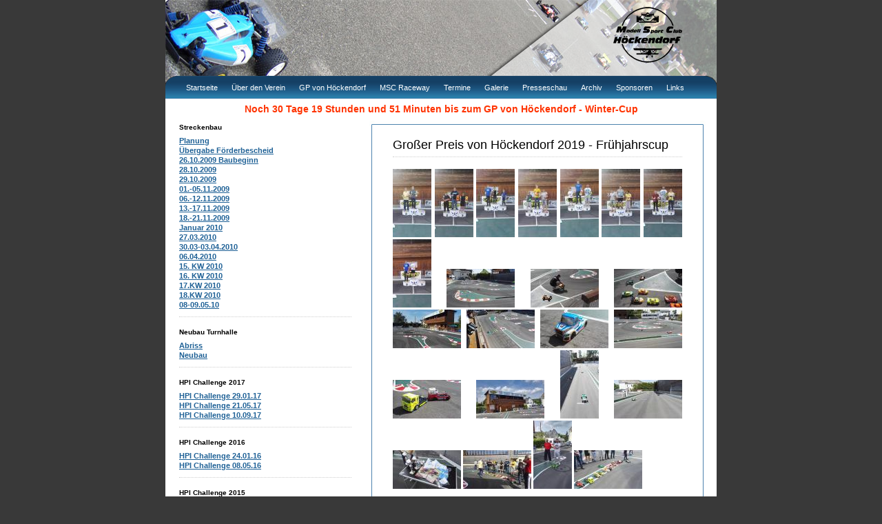

--- FILE ---
content_type: text/html; charset=UTF-8
request_url: https://www.msc-hoeckendorf.de/index.php?site=galerie&kat=240
body_size: 4559
content:
<!DOCTYPE html PUBLIC "-//W3C//DTD XHTML 1.0 Transitional//EN" "http://www.w3.org/TR/xhtml1/DTD/xhtml1-transitional.dtd">
<html xmlns="http://www.w3.org/1999/xhtml">

    <head>
        <meta http-equiv="content-type" content="text/html; charset=utf-8" />
        <title>&raquo; MSC H&ouml;ckendorf &laquo; - Galerie</title>
        <meta name="keywords" content="" />
        <meta name="description" content="" />
        <link rel="shortcut icon" href="images/favicon.ico" type="image/x-icon" />
        <link href="style_start.css" rel="stylesheet" type="text/css" media="screen" />
		    <link href="style.css" rel="stylesheet" type="text/css" media="screen" />
		    <link rel="Stylesheet" type="text/css" href="lwtCountdown.css"></link>
			<link rel="Stylesheet" type="text/css" href="fancybox/jquery.fancybox-1.3.4.css"></link>
        
        <script src="https://ajax.googleapis.com/ajax/libs/jquery/1.7.1/jquery.min.js"></script>

		<script language="Javascript" type="text/javascript" src="fancybox/jquery.fancybox-1.3.4.js"></script>
<script type="text/javascript" src="js.js"></script>
  
        <script language="JavaScript">
		
		  var jahr=2026, monat=02, tag=22,stunde=08, minute=00, sekunde=00;
		  var name='GP von H&#0246;ckendorf - Winter-Cup'
		  var zielDatum=new Date(jahr,monat-1,tag,stunde,minute,sekunde);
		  
		  
      jQuery(document).ready(function() {
        $('#countdown_dashboard').countDown({
          targetDate: {
            'day':    22,
            'month':  7,
            'year':   2011,
            'hour':   8,
            'min':    0,
            'sec':    0
          }
        });
        
      });
    </script>


        
    </head>
    <body id="body" onload="init_mousemove();countdown();">

    
    
        <div id="header" style="background-image:url(header/header_galerie.jpg);">
               
           <a href="?site=startseite"> <div id="logo"></div></a>
            <div id="counta"><a id="count" href="index.php?site=terminkalender"></a></div>
            
        </div>
        <div id="header_double">
            
        </div>
        <div id="menu">
				<ul>    <li><a href="index.php?site=startseite">Startseite</a></li><li ><a href="index.php?site=msc">&Uuml;ber den Verein<!--[if IE 7]><!--></a><!--<![endif]--><!--[if lte IE 6]><table><tr><td><![endif]--><ul><li ><a href="index.php?site=anfahrt" >Anfahrt</a><a href="index.php?site=hotels" >&Uuml;bernachtungen</a></li></ul><!--[if lte IE 6]></td></tr></table></a><![endif]--></li><li ><a href="index.php?site=gp">GP von H&ouml;ckendorf<!--[if IE 7]><!--></a><!--<![endif]--><!--[if lte IE 6]><table><tr><td><![endif]--><ul><li ><a href="index.php?site=gp_reglement" >Reglement</a><a href="index.php?site=gp_geschichte" >Geschichte</a><a href="https://www.msc-hoeckendorf.de/pdf/GPoH%202025%20Rangliste.pdf"   target="_blank" >Gesamtwertung</a><a href="menu/Teamwertung2020.pdf"   target="_blank" >Teamwertung</a></li></ul><!--[if lte IE 6]></td></tr></table></a><![endif]--></li><li ><a href="index.php?site=raceway">MSC Raceway<!--[if IE 7]><!--></a><!--<![endif]--><!--[if lte IE 6]><table><tr><td><![endif]--><ul><li ><a href="index.php?site=indoor" >Hallenstrecke</a><a href="index.php?site=outdoor" >Au&szlig;enstrecke</a><a href="index.php?site=webcam" >Webcam</a><a href="menu/platzordnung.pdf"   target="_blank" >Platzordnung</a><a href="menu/zeitnahme.pdf"   target="_blank" >Zeitnahme</a></li></ul><!--[if lte IE 6]></td></tr></table></a><![endif]--></li>    <li><a href="index.php?site=terminkalender">Termine</a></li>    <li><a href="index.php?site=galerie">Galerie</a></li>    <li><a href="index.php?site=presseschau">Presseschau</a></li>    <li><a href="index.php?site=archiv">Archiv</a></li>    <li><a href="index.php?site=sponsoren">Sponsoren</a></li>    <li><a href="index.php?site=links">Links</a></li></ul>
        </div>
        <div id="page">
            <div id="page-top">
                <div id="page-bottom">
                <div>
                    <div id="sidebar">
                        <ul><li><h3 style="font-size:10px"> Streckenbau </h3><div id="gal69"><p style=" margin-top:0px"> <a href="index.php?site=galerie&kat=70"> Planung</a> </p><p style=" margin-top:0px"> <a href="index.php?site=galerie&kat=71"> &#0220;bergabe F&#0246;rderbescheid</a> </p><p style=" margin-top:0px"> <a href="index.php?site=galerie&kat=72"> 26.10.2009 Baubeginn</a> </p><p style=" margin-top:0px"> <a href="index.php?site=galerie&kat=73"> 28.10.2009</a> </p><p style=" margin-top:0px"> <a href="index.php?site=galerie&kat=74">29.10.2009</a> </p><p style=" margin-top:0px"> <a href="index.php?site=galerie&kat=75">01.-05.11.2009</a> </p><p style=" margin-top:0px"> <a href="index.php?site=galerie&kat=76"> 06.-12.11.2009</a> </p><p style=" margin-top:0px"> <a href="index.php?site=galerie&kat=77">13.-17.11.2009</a> </p><p style=" margin-top:0px"> <a href="index.php?site=galerie&kat=78">18.-21.11.2009</a> </p><p style=" margin-top:0px"> <a href="index.php?site=galerie&kat=95">Januar 2010</a> </p><p style=" margin-top:0px"> <a href="index.php?site=galerie&kat=97">27.03.2010</a> </p><p style=" margin-top:0px"> <a href="index.php?site=galerie&kat=98">30.03-03.04.2010</a> </p><p style=" margin-top:0px"> <a href="index.php?site=galerie&kat=100">06.04.2010</a> </p><p style=" margin-top:0px"> <a href="index.php?site=galerie&kat=101">15. KW 2010</a> </p><p style=" margin-top:0px"> <a href="index.php?site=galerie&kat=102">16. KW 2010</a> </p><p style=" margin-top:0px"> <a href="index.php?site=galerie&kat=103">17.KW 2010</a> </p><p style=" margin-top:0px"> <a href="index.php?site=galerie&kat=104">18.KW 2010</a> </p><p style=" margin-top:0px"> <a href="index.php?site=galerie&kat=105">08-09.05.10</a> </p></li><li><h3 style="font-size:10px"> Neubau Turnhalle </h3><div id="gal174"><p style=" margin-top:0px"> <a href="index.php?site=galerie&kat=175">Abriss</a> </p><p style=" margin-top:0px"> <a href="index.php?site=galerie&kat=181">Neubau</a> </p></li><li><h3 style="font-size:10px"> HPI Challenge 2017 </h3><div id="gal214"><p style=" margin-top:0px"> <a href="index.php?site=galerie&kat=215">HPI Challenge 29.01.17</a> </p><p style=" margin-top:0px"> <a href="index.php?site=galerie&kat=218">HPI Challenge 21.05.17</a> </p><p style=" margin-top:0px"> <a href="index.php?site=galerie&kat=224">HPI Challenge 10.09.17</a> </p></li><li><h3 style="font-size:10px"> HPI Challenge 2016 </h3><div id="gal198"><p style=" margin-top:0px"> <a href="index.php?site=galerie&kat=199">HPI Challenge 24.01.16</a> </p><p style=" margin-top:0px"> <a href="index.php?site=galerie&kat=203">HPI Challenge 08.05.16</a> </p></li><li><h3 style="font-size:10px"> HPI Challenge 2015 </h3><div id="gal187"><p style=" margin-top:0px"> <a href="index.php?site=galerie&kat=188">HPI Challenge 10.05.15</a> </p><p style=" margin-top:0px"> <a href="index.php?site=galerie&kat=193">HPI Challenge 13.09.15</a> </p></li><li><h3 style="font-size:10px"> HPI Challenge 2014 </h3><div id="gal167"><p style=" margin-top:0px"> <a href="index.php?site=galerie&kat=168">HPI Challenge 26.01.14</a> </p></li><li><h3 style="font-size:10px"> HPI Challenge 2013 </h3><div id="gal152"><p style=" margin-top:0px"> <a href="index.php?site=galerie&kat=157">HPI Challenge 12.05.13</a> </p><p style=" margin-top:0px"> <a href="index.php?site=galerie&kat=153">HPI Challenge 27.01.12</a> </p></li><li><h3 style="font-size:10px"> HPI Challenge 2012 </h3><div id="gal131"><p style=" margin-top:0px"> <a href="index.php?site=galerie&kat=132">HPI Challenge 22.01.12</a> </p><p style=" margin-top:0px"> <a href="index.php?site=galerie&kat=137">HPI Challenge 29.04.12</a> </p></li><li><h3 style="font-size:10px"> HPI Challenge 2011 </h3><div id="gal120"><p style=" margin-top:0px"> <a href="index.php?site=galerie&kat=121">HPI DM Warm Up</a> </p><p style=" margin-top:0px"> <a href="index.php?site=galerie&kat=126">HPI DM 22.-24.07.11</a> </p><p style=" margin-top:0px"> <a href="index.php?site=galerie&kat=125">HPI Challenge 04.09.11</a> </p></li><li><h3 style="font-size:10px"> HPI Challenge 2010 </h3><div id="gal109"><p style=" margin-top:0px"> <a href="index.php?site=galerie&kat=111">HPI Challenge 05.09.10</a> </p></li><li><h3 style="font-size:10px"> Gro&#0223;er Preis von H&#0246;ckendorf 2019 </h3><div id="gal238"><p style=" margin-top:0px"> <a href="index.php?site=galerie&kat=242">Sommercup</a> </p><p style=" margin-top:0px">  Wintercup </p><p style=" margin-top:0px"> <a href="index.php?site=galerie&kat=240"> Fr&#0252;hjahrscup</a> </p></li><li><h3 style="font-size:10px"> Gro&#0223;er Preis von H&#0246;ckendorf 2018 </h3><div id="gal229"><p style=" margin-top:0px"> <a href="index.php?site=galerie&kat=230">Wintercup</a> </p><p style=" margin-top:0px"> Sommercup </p><p style=" margin-top:0px"> <a href="index.php?site=galerie&kat=234">Herbstcup</a> </p><p style=" margin-top:0px"> <a href="index.php?site=galerie&kat=235">Gesamtwertung</a> </p></li><li><h3 style="font-size:10px"> Gro&#0223;er Preis von H&#0246;ckendorf 2017 </h3><div id="gal216"><p style=" margin-top:0px"> <a href="index.php?site=galerie&kat=217">Wintercup</a> </p><p style=" margin-top:0px"> <a href="index.php?site=galerie&kat=221">Fr&#0252;hjahrscup</a> </p><p style=" margin-top:0px"> <a href="index.php?site=galerie&kat=225">Herbstcup</a> </p><p style=" margin-top:0px"> <a href="index.php?site=galerie&kat=226">Gesamtwertung</a> </p></li><li><h3 style="font-size:10px"> Gro&#0223;er Preis von H&#0246;ckendorf 2016 </h3><div id="gal200"><p style=" margin-top:0px"> <a href="index.php?site=galerie&kat=201">Wintercup</a> </p><p style=" margin-top:0px"> <a href="index.php?site=galerie&kat=204">Fr&#0252;hjahrscup</a> </p><p style=" margin-top:0px"> <a href="index.php?site=galerie&kat=207">Sommercup</a> </p><p style=" margin-top:0px"> <a href="index.php?site=galerie&kat=211">Herbstcup</a> </p><p style=" margin-top:0px"> <a href="index.php?site=galerie&kat=210">Gesamtwertung</a> </p></li><li><h3 style="font-size:10px"> Gro&#0223;er Preis von H&#0246;ckendorf 2015 </h3><div id="gal184"><p style=" margin-top:0px"> <a href="index.php?site=galerie&kat=185">Wintercup</a> </p><p style=" margin-top:0px"> <a href="index.php?site=galerie&kat=189">Fr&#0252;hjahrscup</a> </p><p style=" margin-top:0px"> <a href="index.php?site=galerie&kat=191">Sommercup</a> </p><p style=" margin-top:0px"> <a href="index.php?site=galerie&kat=194">Herbstcup</a> </p><p style=" margin-top:0px"> <a href="index.php?site=galerie&kat=195">Gesamtwertung</a> </p></li><li><h3 style="font-size:10px">  Gro&#0223;er Preis von H&#0246;ckendorf 2014 </h3><div id="gal169"><p style=" margin-top:0px"> <a href="index.php?site=galerie&kat=170">Wintercup</a> </p><p style=" margin-top:0px"> <a href="index.php?site=galerie&kat=172">Fr&#0252;hjahrscup</a> </p><p style=" margin-top:0px"> <a href="index.php?site=galerie&kat=176">Sommercup</a> </p><p style=" margin-top:0px"> <a href="index.php?site=galerie&kat=179">Herbstcup</a> </p><p style=" margin-top:0px"> <a href="index.php?site=galerie&kat=180">Gesamtwertung</a> </p></li><li><h3 style="font-size:10px"> Gro&#0223;er Preis von H&#0246;ckendorf 2013 </h3><div id="gal154"><p style=" margin-top:0px"> <a href="index.php?site=galerie&kat=155">Wintercup</a> </p><p style=" margin-top:0px"> <a href="index.php?site=galerie&kat=158">Fr&#0252;hjahrscup</a> </p><p style=" margin-top:0px"> <a href="index.php?site=galerie&kat=161">Sommercup</a> </p><p style=" margin-top:0px"> <a href="index.php?site=galerie&kat=163">Herbstcup</a> </p><p style=" margin-top:0px"> <a href="index.php?site=galerie&kat=164">Gesamtwertung</a> </p></li><li><h3 style="font-size:10px"> Gro&#0223;er Preis von H&#0246;ckendorf 2012 </h3><div id="gal135"><p style=" margin-top:0px"> <a href="index.php?site=galerie&kat=136">Wintercup</a> </p><p style=" margin-top:0px"> <a href="index.php?site=galerie&kat=141">Fr&#0252;hjahrscup</a> </p><p style=" margin-top:0px"> <a href="index.php?site=galerie&kat=145">Sommercup</a> </p><p style=" margin-top:0px"> <a href="index.php?site=galerie&kat=146">Herbstcup</a> </p><p style=" margin-top:0px"> <a href="index.php?site=galerie&kat=148">Gesamtwertung</a> </p></li><li><h3 style="font-size:10px"> Gro&#0223;er Preis von H&#0246;ckendorf 2011 </h3><div id="gal116"><p style=" margin-top:0px"> <a href="index.php?site=galerie&kat=117">Wintercup</a> </p><p style=" margin-top:0px"> <a href="index.php?site=galerie&kat=122">Fr&#0252;hjahrscup</a> </p><p style=" margin-top:0px"> <a href="index.php?site=galerie&kat=124">Sommercup</a> </p></li><li><h3 style="font-size:10px"> Gro&#0223;er Preis von H&#0246;ckendorf 2010 </h3><div id="gal20"><p style=" margin-top:0px"> <a href="index.php?site=galerie&kat=96">Wintercup</a> </p><p style=" margin-top:0px"> <a href="index.php?site=galerie&kat=106">Fr&#0252;hjahrscup</a> </p><p style=" margin-top:0px"> <a href="index.php?site=galerie&kat=108">Sommercup</a> </p></li><li><h3 style="font-size:10px"> Gro&#0223;er Preis von H&#0246;ckendorf 2009 </h3><div id="gal19"><p style=" margin-top:0px"> <a href="index.php?site=galerie&kat=63">Wintercup</a> </p><p style=" margin-top:0px"> <a href="index.php?site=galerie&kat=64">Fr&#0252;hjahrscup</a> </p><p style=" margin-top:0px"> <a href="index.php?site=galerie&kat=65">Sommercup</a> </p><p style=" margin-top:0px"> <a href="index.php?site=galerie&kat=66">Herbstcup</a> </p></li><li><h3 style="font-size:10px"> Gro&#0223;er Preis von H&#0246;ckendorf 2008 </h3><div id="gal12"><p style=" margin-top:0px"> <a href="index.php?site=galerie&kat=59">Sommercup</a> </p><p style=" margin-top:0px"> <a href="index.php?site=galerie&kat=60">Herbstcup</a> </p></li><li><h3 style="font-size:10px"> Gro&szlig;er Preis von H&ouml;ckendorf 2007 </h3><div id="gal4"><p style=" margin-top:0px"> <a href="index.php?site=galerie&kat=56">Wintercup</a> </p><p style=" margin-top:0px"> <a href="index.php?site=galerie&kat=57">Fr&#0252;hjahrscup</a> </p><p style=" margin-top:0px"> <a href="index.php?site=galerie&kat=58">Herbstcup</a> </p></li><li><h3 style="font-size:10px"> Gro&#0223;er Preis von H&#0246;ckendorf 2005 </h3><div id="gal53"><p style=" margin-top:0px"> <a href="index.php?site=galerie&kat=54">Fr&#0252;hjahrscup</a> </p><p style=" margin-top:0px"> <a href="index.php?site=galerie&kat=55">Sommercup</a> </p></li><li><h3 style="font-size:10px"> Tamiya Euro-Cup 2019 </h3><div id="gal236"><p style=" margin-top:0px"> <a href="index.php?site=galerie&kat=237">Tamiya Euro-Cup 6.1</a> </p><p style=" margin-top:0px"> <a href="index.php?site=galerie&kat=241">Tamiya Euro-Cup 16.6</a> </p></li><li><h3 style="font-size:10px"> Tamiya Euro-Cup 2018 </h3><div id="gal227"><p style=" margin-top:0px"> <a href="index.php?site=galerie&kat=232"> Tamiya Euro-Cup 6.5</a> </p><p style=" margin-top:0px"> <a href="index.php?site=galerie&kat=228">Tamiya Euro-Cup 7.1</a> </p></li><li><h3 style="font-size:10px"> Tamiya Euro-Cup 2017 </h3><div id="gal212"><p style=" margin-top:0px"> <a href="index.php?site=galerie&kat=213">Tamiya Euro-Cup 08.01</a> </p><p style=" margin-top:0px"> <a href="index.php?site=galerie&kat=219">Tamiya Euro-Cup 07.05</a> </p><p style=" margin-top:0px"> <a href="index.php?site=galerie&kat=220">Tamiya Fighter-Cup</a> </p><p style=" margin-top:0px"> <a href="index.php?site=galerie&kat=222">Tamiya Euro-Cup 10.07</a> </p><p style=" margin-top:0px"> <a href="index.php?site=galerie&kat=223">Tamiya DM-Revanche 2017</a> </p></li><li><h3 style="font-size:10px"> Tamiya Euro-Cup 2016 </h3><div id="gal196"><p style=" margin-top:0px"> <a href="index.php?site=galerie&kat=205">Tamiya Euro-Cup 10.07</a> </p><p style=" margin-top:0px"> <a href="index.php?site=galerie&kat=197">Tamiya Euro-Cup 03.01</a> </p><p style=" margin-top:0px"> <a href="index.php?site=galerie&kat=202">Tamiya Euro-Cup 24.04</a> </p><p style=" margin-top:0px"> <a href="index.php?site=galerie&kat=208"> Tamiya DM-Revanche 2016</a> </p></li><li><h3 style="font-size:10px"> Tamiya Euro-Cup 2015 </h3><div id="gal177"><p style=" margin-top:0px"> <a href="index.php?site=galerie&kat=183">Tamiya Euro-Cup 04.01</a> </p><p style=" margin-top:0px"> <a href="index.php?site=galerie&kat=186">Tamiya Euro-Cup 26.04</a> </p><p style=" margin-top:0px"> <a href="index.php?site=galerie&kat=190">Tamiya Euro-Cup 12.07</a> </p><p style=" margin-top:0px"> <a href="index.php?site=galerie&kat=192">Tamiya DM-Revanche 2015</a> </p></li><li><h3 style="font-size:10px"> Tamiya Euro-Cup 2014 </h3><div id="gal165"><p style=" margin-top:0px"> <a href="index.php?site=galerie&kat=171">Tamiya Euro-Cup 27.04</a> </p><p style=" margin-top:0px"> <a href="index.php?site=galerie&kat=166"> Tamiya Euro-Cup 05.01</a> </p><p style=" margin-top:0px"> <a href="index.php?site=galerie&kat=173">Tamiya Euro-Cup 29.06</a> </p><p style=" margin-top:0px"> <a href="index.php?site=galerie&kat=178">Tamiya-DM-Revanche 2014</a> </p></li><li><h3 style="font-size:10px"> Tamiya Euro-Cup 2013 </h3><div id="gal149"><p style=" margin-top:0px"> <a href="index.php?site=galerie&kat=151"> Tamiya Euro-Cup 06.01 </a> </p><p style=" margin-top:0px"> <a href="index.php?site=galerie&kat=156">Tamiya Euro-Cup 28.04</a> </p><p style=" margin-top:0px"> <a href="index.php?site=galerie&kat=159"> Tamiya Euro-Cup 30.06</a> </p><p style=" margin-top:0px"> <a href="index.php?site=galerie&kat=162"> Tamiya-DM-Revanche 2013</a> </p></li><li><h3 style="font-size:10px"> Tamiya Euro-Cup 2012 </h3><div id="gal128"><p style=" margin-top:0px"> <a href="index.php?site=galerie&kat=130">Tamiya Euro-Cup 08.01</a> </p><p style=" margin-top:0px"> <a href="index.php?site=galerie&kat=139">Tamiya Euro-Cup 03.06</a> </p><p style=" margin-top:0px"> <a href="index.php?site=galerie&kat=142">Tamiya Euro-Cup 01.07</a> </p><p style=" margin-top:0px"> <a href="index.php?site=galerie&kat=144">Tamiya-DM-Revanche 2012</a> </p></li><li><h3 style="font-size:10px"> Tamiya Euro-Cup 2011 </h3><div id="gal114"><p style=" margin-top:0px"> <a href="index.php?site=galerie&kat=115">Tamiya Euro-Cup 09.01</a> </p><p style=" margin-top:0px"> <a href="index.php?site=galerie&kat=123">Tamiya Euro Cup 03.07.11</a> </p><p style=" margin-top:0px"> <a href="index.php?site=galerie&kat=127">Tamiya Euro-Cup 23.10.11</a> </p></li><li><h3 style="font-size:10px"> Tamiya Euro-Cup 2010 </h3><div id="gal93"><p style=" margin-top:0px"> <a href="index.php?site=galerie&kat=94">Tamiya Euro-Cup 10.01 </a> </p><p style=" margin-top:0px"> <a href="index.php?site=galerie&kat=107">Tamiya Euro Cup 04.07.</a> </p><p style=" margin-top:0px"> <a href="index.php?site=galerie&kat=113">Tamiya Euro-Cup 24.10.</a> </p></li><li><h3 style="font-size:10px"> Tamiya Euro-Cup 2009 </h3><div id="gal79"><p style=" margin-top:0px"> <a href="index.php?site=galerie&kat=84">Tamiya Euro-Cup 04.01</a> </p><p style=" margin-top:0px"> <a href="index.php?site=galerie&kat=85">Tamiya Euro-Cup 26.04</a> </p><p style=" margin-top:0px"> <a href="index.php?site=galerie&kat=86">DT-Eurofinale</a> </p><p style=" margin-top:0px"> <a href="index.php?site=galerie&kat=87">Tamiya Euro-Cup 25.10</a> </p></li><li><h3 style="font-size:10px"> Tamiya Euro-Cup 2008 </h3><div id="gal80"><p style=" margin-top:0px"> <a href="index.php?site=galerie&kat=88">Tamiya Euro-Cup DM</a> </p><p style=" margin-top:0px"> <a href="index.php?site=galerie&kat=89">Tamiya Eurofinale</a> </p></li><li><h3 style="font-size:10px"> Tamiya Euro-Cup 2007 </h3><div id="gal67"><p style=" margin-top:0px"> <a href="index.php?site=galerie&kat=68">Tamiya Euro-Cup 01.04</a> </p><p style=" margin-top:0px"> <a href="index.php?site=galerie&kat=90">Tamiya Euro-Cup DM</a> </p></li><li><h3 style="font-size:10px"> <a href="index.php?site=galerie&kat=81">1000 Runden von Dresden 2009 </a></h3></li><li><h3 style="font-size:10px"> <a href="index.php?site=galerie&kat=83">1000 Runden von Dresden 2008 </a></h3></li><li><h3 style="font-size:10px"> <a href="index.php?site=galerie&kat=92">Tamiya Fighter-Cup DM 2008 </a></h3></li><li><h3 style="font-size:10px"> <a href="index.php?site=galerie&kat=82">500 Runden von Dresden 2007 </a></h3></li><li><h3 style="font-size:10px"> <a href="index.php?site=galerie&kat=91">Tamiya Fighter-Cup DM 2007 </a></h3></li><li><h3 style="font-size:10px"> Drift-Meeting East </h3><div id="gal118"><p style=" margin-top:0px"> <a href="index.php?site=galerie&kat=160">Juni 2013</a> </p><p style=" margin-top:0px"> <a href="index.php?site=galerie&kat=138">Mai 2012</a> </p><p style=" margin-top:0px"> <a href="index.php?site=galerie&kat=119">Mai 2011</a> </p></li><li><h3 style="font-size:10px"> Tamiya Euro-Cup 2025 </h3><div id="gal243"><p style=" margin-top:0px"> <a href="index.php?site=galerie&kat=244">Tamiya Euro-Cup 5.1</a> </p><p style=" margin-top:0px"> <a href="index.php?site=galerie&kat=247">Tamiya Euro-Cup 11.5</a> </p><p style=" margin-top:0px"> <a href="index.php?site=galerie&kat=249">Tamiya Euro-Cup 15.06</a> </p></li><li><h3 style="font-size:10px"> Gro&#0223;er Preis von H&#0246;ckendorf 2025 </h3><div id="gal245"><p style=" margin-top:0px"> <a href="index.php?site=galerie&kat=246">Wintercup</a> </p><p style=" margin-top:0px"> <a href="index.php?site=galerie&kat=248">Fr&#0252;hjahrscup</a> </p><p style=" margin-top:0px"> <a href="index.php?site=galerie&kat=254">Sommercup</a> </p></li><li><h3 style="font-size:10px"> RCK Challenge 2025 </h3><div id="gal250"><p style=" margin-top:0px"> <a href="index.php?site=galerie&kat=251">Warm Up</a> </p><p style=" margin-top:0px"> <a href="index.php?site=galerie&kat=252">Deutsche Meisterschaft</a> </p><p style=" margin-top:0px"> <a href="index.php?site=galerie&kat=253">Deutsche Meisterschaft Sieger</a> </p></li><li><h3 style="font-size:10px"> Tamiya Euro-Cup 2026 </h3><div id="gal255"><p style=" margin-top:0px"> <a href="index.php?site=galerie&kat=256">Tamiya Euro-Cup 4.1</a> </p></li></ul>
                    </div>
                    <div id="content">
                    	<h2 style="font-size:18px">Gro&#0223;er Preis von H&#0246;ckendorf 2019 -  Fr&#0252;hjahrscup</h2><p><a class="grouped_elements" rel="group1" href="galerie/240_Dg0O97laBzb6PJxVCjtX7w.jpg" ><img src="galerie/thumb_240_Dg0O97laBzb6PJxVCjtX7w.jpg" /></a> <a class="grouped_elements" rel="group1" href="galerie/240_r3J5V5hz5xfkK7TcDr8dmt.jpg" ><img src="galerie/thumb_240_r3J5V5hz5xfkK7TcDr8dmt.jpg" /></a> <a class="grouped_elements" rel="group1" href="galerie/240_cHK3cJ3wY1rE2LPiQao9EY.jpg" ><img src="galerie/thumb_240_cHK3cJ3wY1rE2LPiQao9EY.jpg" /></a> <a class="grouped_elements" rel="group1" href="galerie/240_oUP5cyKKRXcIN4Qu6ymlN8.jpg" ><img src="galerie/thumb_240_oUP5cyKKRXcIN4Qu6ymlN8.jpg" /></a> <a class="grouped_elements" rel="group1" href="galerie/240_KYaHjhTWfXT0ASX7HigAC4.jpg" ><img src="galerie/thumb_240_KYaHjhTWfXT0ASX7HigAC4.jpg" /></a> <a class="grouped_elements" rel="group1" href="galerie/240_Yd2AJW1NHEFrQCim71cqFw.jpg" ><img src="galerie/thumb_240_Yd2AJW1NHEFrQCim71cqFw.jpg" /></a> <a class="grouped_elements" rel="group1" href="galerie/240_4ixTW3wHdhhbXfJ54JHrXr.jpg" ><img src="galerie/thumb_240_4ixTW3wHdhhbXfJ54JHrXr.jpg" /></a> <a class="grouped_elements" rel="group1" href="galerie/240_lofJKr2HK0nsRkuZdsdqP0.jpg" ><img src="galerie/thumb_240_lofJKr2HK0nsRkuZdsdqP0.jpg" /></a> <a class="grouped_elements" rel="group1" href="galerie/240_VjoFiKhuxRSyJLFwkGCb4R.jpg" ><img src="galerie/thumb_240_VjoFiKhuxRSyJLFwkGCb4R.jpg" /></a> <a class="grouped_elements" rel="group1" href="galerie/240_bviNksTkLd7KsWDkhSyhyU.jpg" ><img src="galerie/thumb_240_bviNksTkLd7KsWDkhSyhyU.jpg" /></a> <a class="grouped_elements" rel="group1" href="galerie/240_5NzWhTqywPmHApwSvo5w0q.jpg" ><img src="galerie/thumb_240_5NzWhTqywPmHApwSvo5w0q.jpg" /></a> <a class="grouped_elements" rel="group1" href="galerie/240_DBPwrSggbP5HiIJ64Gdfe5.jpg" ><img src="galerie/thumb_240_DBPwrSggbP5HiIJ64Gdfe5.jpg" /></a> <a class="grouped_elements" rel="group1" href="galerie/240_NoTo6htlfqDRvuDvJFFCPY.jpg" ><img src="galerie/thumb_240_NoTo6htlfqDRvuDvJFFCPY.jpg" /></a> <a class="grouped_elements" rel="group1" href="galerie/240_0w5zklm6OU4Fq8U2qGSTU4.jpg" ><img src="galerie/thumb_240_0w5zklm6OU4Fq8U2qGSTU4.jpg" /></a> <a class="grouped_elements" rel="group1" href="galerie/240_8DRshdH8t8KnNqqG2rFZri.jpg" ><img src="galerie/thumb_240_8DRshdH8t8KnNqqG2rFZri.jpg" /></a> <a class="grouped_elements" rel="group1" href="galerie/240_NpolwccHLUYnSfEts8cCGi.jpg" ><img src="galerie/thumb_240_NpolwccHLUYnSfEts8cCGi.jpg" /></a> <a class="grouped_elements" rel="group1" href="galerie/240_6JgiEhtETH6jEDN3ecvBxr.jpg" ><img src="galerie/thumb_240_6JgiEhtETH6jEDN3ecvBxr.jpg" /></a> <a class="grouped_elements" rel="group1" href="galerie/240_mpGT7004xBVUiWvipmQQ6c.jpg" ><img src="galerie/thumb_240_mpGT7004xBVUiWvipmQQ6c.jpg" /></a> <a class="grouped_elements" rel="group1" href="galerie/240_YLZxL7dogUhTVpeMHddMRv.jpg" ><img src="galerie/thumb_240_YLZxL7dogUhTVpeMHddMRv.jpg" /></a> <a class="grouped_elements" rel="group1" href="galerie/240_r7EFi7QpLSt9YLC0kLKeZO.jpg" ><img src="galerie/thumb_240_r7EFi7QpLSt9YLC0kLKeZO.jpg" /></a> <a class="grouped_elements" rel="group1" href="galerie/240_gEKYSBnBIhplss0FI3PkKp.jpg" ><img src="galerie/thumb_240_gEKYSBnBIhplss0FI3PkKp.jpg" /></a> <a class="grouped_elements" rel="group1" href="galerie/240_HKIwPewlkVtswc0qXlNiU2.jpg" ><img src="galerie/thumb_240_HKIwPewlkVtswc0qXlNiU2.jpg" /></a> <a class="grouped_elements" rel="group1" href="galerie/240_fEPqqwbjKRcLb7MnoLSntU.jpg" ><img src="galerie/thumb_240_fEPqqwbjKRcLb7MnoLSntU.jpg" /></a> &nbsp;&nbsp;&nbsp; &nbsp;&nbsp; &nbsp;&nbsp;&nbsp; &nbsp;&nbsp;&nbsp; &nbsp;&nbsp;&nbsp; &nbsp;&nbsp;&nbsp; &nbsp;&nbsp;&nbsp; &nbsp;&nbsp;&nbsp; &nbsp;&nbsp;&nbsp; &nbsp;&nbsp;&nbsp; &nbsp;&nbsp;&nbsp;</p><p></p>

                    </div>
                </div>
                <div style="clear: both;">&nbsp;</div>
            </div>
            </div>
        </div>
        <div id="footer">
            <ul>
            	
            	<li></li>
                
            	<li>&nbsp;&nbsp;&nbsp;&nbsp;&nbsp;&nbsp;&nbsp;&nbsp;&nbsp;&nbsp;&nbsp;&nbsp;&nbsp;&nbsp;&nbsp;&nbsp;&nbsp;&nbsp;&nbsp;&nbsp;&nbsp;&nbsp;&nbsp;&nbsp;&nbsp;&nbsp;&nbsp;&nbsp;&nbsp;&nbsp;&nbsp;&nbsp;&nbsp;&nbsp;&nbsp;&nbsp;&nbsp;&nbsp;&nbsp;&nbsp;&nbsp;&nbsp;&nbsp;&nbsp;&nbsp;&nbsp;&nbsp;&nbsp;&nbsp;&nbsp;&nbsp;&nbsp;&nbsp;&nbsp;&nbsp;&nbsp;</li>
                <li><a href="?site=impressum">Impressum & Datenschutzerklärung</a></li>

            </ul>
        </div>
        <div id="log">
        	<form action="index.php" method="post">Username: <input name="name" type="text" width="15" /> Passwort: <input name="pw" type="password" width="15" /> <input value="login" name="login" type="submit" /></form>
        </div>
</div>

      	<div id="presse" onmouseover="warte()" onClick="document.getElementById('presse').style.visibility='hidden'; document.getElementById('presse_presse').src = ''"><div id="presse_a"  ><img  title="close" onClick="" title="close" id="presse_presse" src="" /></div></div>
        
        <div id="bild" onClick="dis()">
        
        
    <div id="bild_a" ><img onClick="backer()" onmouseout="document.getElementById('zuruck').src='images/zuruck.gif'" onmouseover="document.getElementById('zuruck').src='images/zuruck2.gif'" title="zur&uuml;ck" id="zuruck" src="images/zuruck.gif" /><img  id="bild_bild" src="" /><img onClick="next()" onmouseout="document.getElementById('weiter').src='images/weiter.gif'" onmouseover="document.getElementById('weiter').src='images/weiter2.gif'" title="weiter" id="weiter" src="images/weiter.gif" /></div>
    </div>
<script type="text/javascript">

  var _gaq = _gaq || [];
  _gaq.push(['_setAccount', 'UA-24009478-1']);
  _gaq.push(['_trackPageview']);

  (function() {
    var ga = document.createElement('script'); ga.type = 'text/javascript'; ga.async = true;
    ga.src = ('https:' == document.location.protocol ? 'https://ssl' : 'http://www') + '.google-analytics.com/ga.js';
    var s = document.getElementsByTagName('script')[0]; s.parentNode.insertBefore(ga, s);
  })();

</script>
</body>
</html>


--- FILE ---
content_type: text/css
request_url: https://www.msc-hoeckendorf.de/style_start.css
body_size: 410
content:
#page {
	width: 800px;
	margin: 0 auto;
	padding: 0;
	background: url(images/image05.jpg) repeat-y;
}

#page-top {
	
	background: url(images/image03.jpg) no-repeat left top;
}

#page-bottom {

	background: url(images/image04.png) no-repeat left bottom;
}

#content {
	float: right;
	width: 420px;
	padding: 40px 50px 30px 60px;
}

#content h2 {
	margin: 0;
	padding: 20px 0 10px 0;
	border-bottom: 1px dotted #CFCFCF;

	font-size: 24px;
	font-weight: normal;
}
#content li {
	list-style: none;
	border-bottom: 1px dotted #CFCFCF;
}

#sidebar {
	float: left;
	width: 250px;
	padding: 20px 0 0 20px;
	
}

#sidebar h2 {
	margin: 0;
	padding: 20px 0 10px 0;
	border-bottom: 1px dotted #CFCFCF;

	font-size: 24px;
	font-weight: normal;
}
#sidebar h3 {
	margin: 0px;
	padding:  5px 0px;
	font-size: 12px;
	font-weight: bold;
	
}
#sidebar ul {
	margin: 0;
	padding: 0;
	list-style: none;
}

#sidebar li {
	margin: 0;
	padding: 10px 0;
	border-bottom: 1px dotted #CFCFCF;
}
#sidebar #logo_sidbar{
	margin:10px 10px;
	height:188px;
	width:230px;
	background: url(images/logo_sidbar.png) no-repeat left bottom;
}
#sidebar a,#sidebar a:hover,#sidebar a:visited {
	font-weight:bold;
}


--- FILE ---
content_type: text/css
request_url: https://www.msc-hoeckendorf.de/style.css
body_size: 1435
content:
* {
	margin: 0;
	padding: 0;
}

body {
	margin: 0;
	background: #393939;
	
	text-align: justify;
	font-family: Tahoma, Arial, Helvetica, sans-serif;
	font-size: 11px;
	color: #000000;
}
body #page{
  line-height: 14px;
}

h1, h2, h3 {
	margin-top: 1.5em;
}

h1 {
	font-size: 2em;
}

h2 {
	font-size: 1.4em;
}

h3 {
	font-size: 1em;
}

p, ul, ol {
	margin-top: 1.5em;
}

ul, ol {
	margin-left: 3em;
}

blockquote {
	margin-left: 3em;
	margin-right: 3em;
}

a {
cursor:pointer;
	color: #1F6196;
	text-decoration:underline;
	cursor: pointer;
	
}

/** Header Style Starts Here */

#header {
	width: 800px;
	height: 120px;
	margin: 0 auto;
	padding: 0;
	background:  no-repeat left top;
	
}
#header_double {
	position: relative;
	z-index:0;
	width: 800px;
	height: 120px;
	margin: -120px auto 0px auto;
	padding: 0;
	background: url(header/main.png) no-repeat left top;
	
}
img{
border-width:0px;
}



#header #logo {
	position:relative;
	z-index:2;
	width: 200px;
	height: 90px;
	padding-top:10px;
	margin-left:600px;
	background: url(images/msc_logo_100x81.png) no-repeat  center;
	
	
}

#counta {
	position:relative;	
	z-index:0;
	font-size:14px;
	margin-top:50px;
	margin-left:0px;

	

	
	font-weight:bold;
	text-align:center;

}
#count{

	color:#FF3300;
	text-decoration:none;
}



/********/
#menu {
	position:relative;
	z-index:3;
	width: 760px;
	height: 33px;
	margin: -10px auto 0px auto ;
	padding: 0 20px;
	background: url(images/menu_oben.png) no-repeat left top;
	color:#FFFFFF;
}

#menu ul{
	list-style-type:none;
	padding:0px;
	margin:0px;
	
	padding-top: 10px;
}
#menu li{
	display: inline;
	float:left;
	position:relative;
	z-index:100;
}
#menu li ul li{
	float:left;
	position:relative;
	z-index:100;
	margin-right:50px;
	margin-top:-4px;
	
	border-style:solid;
	border-width: 0px 1px 1px 1px;
	border-color:#246ca0;
	background-color:#2c86af;
}
#menu li ul li a{
	margin: 6px auto;
}


#menu table{
	padding-top:2px;
	position: relative;
	border-collapse:collapse;
	z-index:80;
	top:0px;
	left:-10px
	
}
#menu a, #menu :visited, #menu :link {
	display:block;
	
	padding:1px 10px;
	
	text-decoration:none;
	color:#FFFFFF;

}
#menu :hover{
	color:#ffffff;
	text-decoration:none;

}

#menu ul ul {
	visibility:hidden;
	position:absolute;
	
	height:0px;
}
#menu ul li:hover ul,
#menu ul a:hover ul{
	visibility:visible;

}

/********/



/*
#menu ul {
	margin: 0;
	list-style: none;
	padding-top: 10px;
}

#menu li {
	display: inline;
}
#menu #trenn {
	padding: 0px 1px ;
	background-color:#000000;
	background: url(images/menu-trenn_kurz.png) no-repeat ;
	text-decoration: none;
	color: #FFFFFF;
}
#menu a {
	padding: 10px;
	margin-right:-3px;
	
	text-decoration: none;
	color: #FFFFFF;
}

#menu a:hover {
 	
}

#menu .first a  {
	padding-left: 0;
}
*/
/** Page Style Starts Here */



#log{
	width: 780px;
	height: 33px;
	margin: 0 auto;
	margin-top:-48px;
	color:#FFFFFF;
	

}
#log a{
	text-decoration: none;
	color: #FFFFFF;
	

}


/** Footer Style Starts Here */


#footer {
	width: 800px;
	height: 33px;
	margin: 0 auto;
	padding: 0 0 20px 0;
	background: url(images/menu_unten.png) no-repeat left top;
	
}

#footer ul {
	text-align:right;
	margin: 0;
	padding-right:20px;
	list-style: none;
	padding-top: 10px;
}

#footer li {
	display: inline;
}
#menu #trenn {
	padding: 0px 1px ;
	background-color:#000000;
	background: url(images/menu-trenn_kurz.png) no-repeat ;
	text-decoration: none;
	color: #FFFFFF;
}
#footer a {
	padding: 15px 10px 13px 10px;
	margin-right:-3px;
	
	text-decoration: none;
	color: #FFFFFF;
}

#footer a:hover {
}

#pdf{
	background-image: url(images/galerie_bg.png);
	position: fixed;
	top:0px;
	width:100%;
	height:100%;

	
	z-index:99;
	visibility:hidden;

}
#pdf_a{
		
	position: fixed;

	top:20px;
	left: 50%;
	margin-left: -400px;
	width:800px;
	height:85%;
	


}



#pdf p{
		background: url(images/menu_oben.png) no-repeat center top ;

	width:800px;
	height:25px;
	margin-top:0px;

	
	text-align:right;
	
}
#pdf a{
	position:relative;
	top:7px;
	right:15px;
	font-weight:bold;

	color:#FFFFFF;
	

	
}
#pdf iframe{
	width:100%;
	height:100%;
}




#nennung{
	background-image: url(images/galerie_bg.png);
	position: fixed;
	top:0px;
	width:100%;
	height:100%;

	
	z-index:99;
	visibility:hidden;

}
#nennung_a{
		
	position: fixed;

	top:20px;
	left: 50%;
	margin-left: -400px;
	width:800px;
	height:85%;
	


}



#nennung p{
		background: url(images/menu_oben.png) no-repeat center top ;

	width:800px;
	height:25px;
	margin-top:0px;

	
	text-align:right;
	
}
#nennung a{
	position:relative;
	top:7px;
	right:15px;
	font-weight:bold;

	color:#FFFFFF;
	

	
}
#nennung iframe{
	width:100%;
	height:100%;
}





#bild{
	background-image: url(images/galerie_bg.png);
	position: fixed;
	top:0px;
	width:100%;
	height:100%;

	z-index:99;

	visibility:hidden;
	
}

#bild #bild_a{
	
	position:relative;
	text-align:center;

	height:600px;
	width:820px;
	left: 50%;
	margin-left: -410px;
	top: 20px;
	
	line-height:600px;
	vertical-align:middle;

}
#bild img{
	background-color:#FFFFFF;
	
	padding:10px;	
}

#bild #weiter{
position:relative;
 padding:5px;
 margin-left:-41px;
 margin-bottom:100px;

}
#bild #zuruck{
position:relative;
 padding:5px;
 margin-right:-41px;
 margin-bottom:100px;
}


#presse{
	background-image: url(images/galerie_bg.png);
	position: fixed;
	top:0px;
	width:100%;
	height:100%;

	z-index:99;

	visibility:hidden;
	
}

#presse #presse_a{
	
	position:relative;
	text-align:center;
	background-color:#FFFFFF;

	height:100%;
	overflow:scroll;
	width:820px;
	left: 50%;
	margin-left: -410px;
	top: 0;
	margin-top: 0;
	line-height:600px;
	vertical-align:middle;

}
#presse img{
	background-color:#FFFFFF;
	
	padding:10px;	
}


--- FILE ---
content_type: text/css
request_url: https://www.msc-hoeckendorf.de/lwtCountdown.css
body_size: 381
content:

#countdown_dashboard {

  margin-left:-20px;
	height: 90px;
	width:300px;

	
	
}

.dash {
	width: 41px;
	height: 50px;
	background: transparent url('images/dash.png') 0 0 no-repeat;
	float: left;
	margin-left: 15px;
	margin-top:5px;
	
	position: relative;
}

.dash .digit {
    line-height:33px;
	font-size: 20pt;
	font-weight: bold;
	float: left;
	width: 20px;
	text-align: center;
	font-family: Times;
	color: #555;

	position: relative;
}

.dash_title {
	position: absolute;
	display: block;
	bottom: 3px;
	text-align:center;
	font-size: 6pt;
	color: #000;
	text-transform: uppercase;
	letter-spacing: 2px;
}
#dashName{
    font-size: 11pt;
    font-weight:bold;
  color: #000;
  text-align:center;
}



--- FILE ---
content_type: application/javascript
request_url: https://www.msc-hoeckendorf.de/js.js
body_size: 1879
content:


$(document).ready(function() {
var kat = $('#kat').val();

	$('#kat').change(function(){
		kat = $(this).val();


  $('#fileupload').fileupload({
        dataType: 'json',
        url: 'php/index.php?kat='+kat,
        done: function (e, data) {
            $.each(data.result, function (index, file) {
              console.log(file);
                                $('#content').append("<p><img width='50' src='galerie/"+file.name+"' /></p>");
            });
        }
    });



	});	

  $("a.grouped_elements").fancybox();

  $('#fileupload').fileupload({
        dataType: 'json',
        url: 'php/index.php?kat='+kat,
        done: function (e, data) {
            $.each(data.result, function (index, file) {
              console.log(file);
				$('#content').append("<p><img width='50' src='galerie/"+file.name+"' /></p>");
            });
        }
    });
});
function normal_setzen(wert){
	
	if (document.getElementById(wert).style.position == "absolute"){
		document.getElementById(wert).style.position = "relative";
		document.getElementById(wert).style.top = "0px";
		document.getElementById(wert).style.left = "0px";
	
	}else{
		document.getElementById(wert).style.position = "absolute";
		document.getElementById(wert).style.top = "-9999px";
		document.getElementById(wert).style.left = "-9999px";
		
	}
	
}


// find out if ie runs in quirks mode
//
var docEl = (
			 typeof document.compatMode != "undefined" && 
			 document.compatMode        != "BackCompat"
			)? "documentElement" : "body";


function init_mousemove() {
	
	if(document.layers) document.captureEvents(Event.MOUSEMOVE);
	document.onmousemove =	pos;
	document.onclick =	pos;
	
}
    var xPos  ;
	var yPos  ;

function pos(e){
	
	   // position where mousemove fired
    //
    xPos    =  e? e.pageX : window.event.x;
	yPos    =  e? e.pageY : window.event.y;

	yPos -= window.pageYOffset;
	xPos -= window.pageXOffset;
	// for ie add scroll position
	//

    


}

function dis(){
	if (!window.outerWidth){
	 	var wi = document.body.clientWidth;
		var hi = document.body.clientHeight;
	}else{
		var wi = window.outerWidth;
		var hi = window.outerHeight;
	}
	if (!xPos){
		xPos = event.clientX;
		
	}
	if (!yPos)
		yPos = event.clientY;
	
	 		if (wi/2-document.getElementById('bild_bild').width/2-20 > xPos  || wi/2+document.getElementById('bild_bild').width/2 < xPos || yPos < 20 || yPos > 40+document.getElementById('bild_bild').height){
		document.getElementById('bild').style.visibility='hidden'; 
		document.getElementById('bild_bild').src = '';
		
		
	}
	
}

function laden(id, url){
	
	document.getElementById('bild_bild').src=url ; 
	document.getElementById('bild').style.visibility='visible';

	
}
function next(){
	
	setTimeout('nexta()',250);

	
}
function nexta(){
	
	for (i = 0; url[i] != null; i++ ){
			var one = url[i].lastIndexOf("/");
			var two = (document.getElementById('bild_bild').src).lastIndexOf("/");
			
	 		if (url[i].substring(one) == (document.getElementById('bild_bild').src).substring(two) )	{
				
				if (url[i+1] == null)
					document.getElementById('bild_bild').src = url[0];
				else 
					document.getElementById('bild_bild').src = url[i+1];
				break;
			}
		
	}	
}
function backer(){
	setTimeout('backera()',250);
}
function backera(){
	
	
	for (i = 0; url[i] != null; i++ ){
			var one = url[i].lastIndexOf("/");
			var two = (document.getElementById('bild_bild').src).lastIndexOf("/");
			
	 		if (url[i].substring(one) == (document.getElementById('bild_bild').src).substring(two) )	{
				
				if (url[i-1] == null)
					document.getElementById('bild_bild').src = url[maxi-1];
				else 
					document.getElementById('bild_bild').src = url[i-1];
				break;
			}
		
	}
	
}
function del(wert){
	var answer = confirm("Wirklich loeschen?");
	if (answer)
		window.location = wert;
}
	function warte(){
		setTimeout('biger()',500);
		setTimeout('biger()',1000);
	}

	function biger(){
		document.getElementById('presse_a').style.width=(document.getElementById('presse_presse').width)+40+'px';
		document.getElementById('presse_a').style.marginLeft=(((document.getElementById('presse_presse').width)+40)/2*(-1))+'px';
		setTimeout('biger()',500);
	}
      

function countdown() {
        startDatum=new Date(); // Aktuelles Datum

        // Countdown berechnen und anzeigen, bis Ziel-Datum erreicht ist
        if(startDatum<zielDatum)  {

          var jahre=0, monate=0, tage=0, stunden=0, minuten=0, sekunden=0;

          // Jahre
          while(startDatum<zielDatum) {
            jahre++;
            startDatum.setFullYear(startDatum.getFullYear()+1);
          }
          startDatum.setFullYear(startDatum.getFullYear()-1);
          jahre--;

          // Monate
          /*while(startDatum<zielDatum) {
            monate++;
            startDatum.setMonth(startDatum.getMonth()+1);
          }
          startDatum.setMonth(startDatum.getMonth()-1);
          monate--;
*/
          // Tage
          while(startDatum.getTime()+(24*60*60*1000)<zielDatum) {
            tage++;
            startDatum.setTime(startDatum.getTime()+(24*60*60*1000));
          }

          // Stunden
          stunden=Math.floor((zielDatum-startDatum)/(60*60*1000));
          startDatum.setTime(startDatum.getTime()+stunden*60*60*1000);

          // Minuten
          minuten=Math.floor((zielDatum-startDatum)/(60*1000));
          startDatum.setTime(startDatum.getTime()+minuten*60*1000);

          // Sekunden
          sekunden=Math.floor((zielDatum-startDatum)/1000);

          // Anzeige formatieren
          //(jahre!=1)?jahre=jahre+" Jahre,  ":jahre=jahre+" Jahr,  ";
          
          (tage!=1)?tage=tage+" Tage  ":tage=tage+" Tag  ";
          (stunden!=1)?stunden=stunden+" Stunden und ":stunden=stunden+" Stunde und ";
         (minuten!=1)?minuten=minuten+" Minuten":minuten=minuten+" Minute";
         // if(sekunden<10) sekunden="0"+sekunden;
          //(sekunden!=1)?sekunden=sekunden+" Sekunden":sekunden=sekunden+" Sekunde";

          document.getElementById('count').innerHTML=
              "Noch "+tage+stunden+minuten+" bis zum "+name;

          setTimeout('countdown()',5000);
        }
        // Anderenfalls alles auf Null setzen
        else document.getElementById('count').innerHTML=
            "Noch 0 Tage und  0 Stunden bis zum Rennen.";
      }
